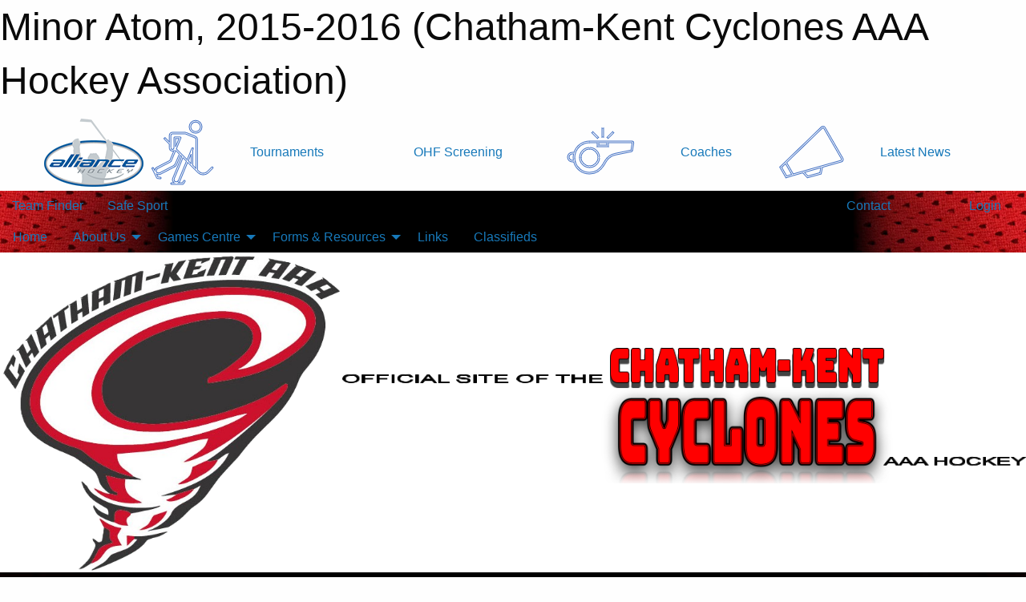

--- FILE ---
content_type: text/html; charset=utf-8
request_url: https://chathamkentcyclones.ca/Teams/1034/
body_size: 12543
content:


<!DOCTYPE html>

<html class="no-js" lang="en">
<head><meta charset="utf-8" /><meta http-equiv="x-ua-compatible" content="ie=edge" /><meta name="viewport" content="width=device-width, initial-scale=1.0" /><link rel="preconnect" href="https://cdnjs.cloudflare.com" /><link rel="dns-prefetch" href="https://cdnjs.cloudflare.com" /><link rel="preconnect" href="https://fonts.gstatic.com" /><link rel="dns-prefetch" href="https://fonts.gstatic.com" /><title>
	2015-2016 > Minor Atom (Chatham-Kent Cyclones AAA Hockey Association)
</title><link rel="stylesheet" href="https://fonts.googleapis.com/css2?family=Oswald&amp;family=Roboto&amp;family=Passion+One:wght@700&amp;display=swap" />

    <!-- Compressed CSS -->
    <link rel="stylesheet" href="https://cdnjs.cloudflare.com/ajax/libs/foundation/6.7.5/css/foundation.min.css" /><link rel="stylesheet" href="https://cdnjs.cloudflare.com/ajax/libs/motion-ui/2.0.3/motion-ui.css" />

    <!--load all styles -->
    
  <meta name="keywords" content="cyclones, chatham-kent, chatham, kent, hockey, ck cyclones, aaa, chatham kent, alliance, cyclones, cyclones hockey, chathamkent, chatham cyclones" /><meta name="description" content="chathamkentcyclones.ca The Official Site of The Chatham-Kent Cyclones AAA Hockey Association" />


<link rel="stylesheet" href="/assets/responsive/css/networks/alliance.min.css?v=2">
<link href='//fonts.googleapis.com/css?family=Yanone+Kaffeesatz:700|Open+Sans:800italic' rel='stylesheet' type='text/css'>

<style type="text/css" media="print">
    #alliance_banner {
        display: none;
    }
</style>

<style type="text/css">
 body { --D-color-rgb-primary: 164,1,1; --D-color-rgb-secondary: 0,0,0; --D-color-rgb-link: 164,1,1; --D-color-rgb-link-hover: 0,0,0; --D-color-rgb-content-link: 164,1,1; --D-color-rgb-content-link-hover: 0,0,0 }  body { --D-fonts-main: 'Roboto', sans-serif }  body { --D-fonts-headings: 'Oswald', sans-serif }  body { --D-fonts-bold: 'Passion One', cursive }  body { --D-wrapper-max-width: 1200px }  .sitecontainer { background-color: rgb(0,0,0); } @media screen and (min-width: 64em) {  .sitecontainer { background-attachment: fixed; background-image: url('/domains/chathamkentcyclones.ca/bg_page.jpg'); background-position: center top; background-repeat: no-repeat; background-size: cover; } }  .sitecontainer main .wrapper { background-color: rgba(255,255,255,1); }  .bottom-drawer .content { background-color: rgba(255,255,255,1); } #wid35 .row-masthead { background-color: rgba(255,255,255,1.0) }
</style>
<link href="/Domains/chathamkentcyclones.ca/favicon.ico" rel="shortcut icon" /><link href="/assets/responsive/css/public.min.css?v=2025.07.27" type="text/css" rel="stylesheet" media="screen" /><link href="/Utils/Styles.aspx?ParentType=Team&amp;ParentID=1034&amp;Mode=Responsive&amp;Version=2024.04.15.20.00.00" type="text/css" rel="stylesheet" media="screen" /><script>var clicky_site_ids = clicky_site_ids || []; clicky_site_ids.push(66500890); var clicky_custom = {};</script>
<script async src="//static.getclicky.com/js"></script>
<script async src="//static.getclicky.com/inc/javascript/video/youtube.js"></script>
</head>
<body>
    
    
  <h1 class="hidden">Minor Atom, 2015-2016 (Chatham-Kent Cyclones AAA Hockey Association)</h1>

    <form method="post" action="/Teams/1034/" id="frmMain">
<div class="aspNetHidden">
<input type="hidden" name="tlrk_ssm_TSSM" id="tlrk_ssm_TSSM" value="" />
<input type="hidden" name="tlrk_sm_TSM" id="tlrk_sm_TSM" value="" />
<input type="hidden" name="__EVENTTARGET" id="__EVENTTARGET" value="" />
<input type="hidden" name="__EVENTARGUMENT" id="__EVENTARGUMENT" value="" />
<input type="hidden" name="__VIEWSTATE" id="__VIEWSTATE" value="lM48WFLvXgkwRqTkgzrL3vEPJEsmr6uMDymQxF2F4FLRkmUXWxnFv2UKe/gvaPs+PxSk7S/BIE5DBOCpOjxt8cI2iB2ghOTBxYiN48hubMgythXItRw0dfoZQK/[base64]/hieSrVrh+ZEVck1BVo8mht1SjiXyIypQWHc01iaKSJRsAfxKo96pUnhLq7yS2BAEvCaIwoxul1besFX8nWinN6yDqDB8wIDW/FoWxjHMnHtLg3BucvvnkWvRImbmWmL/nbMiDsZS9R4rmtxwZvp2L65wcO/w==" />
</div>

<script type="text/javascript">
//<![CDATA[
var theForm = document.forms['frmMain'];
if (!theForm) {
    theForm = document.frmMain;
}
function __doPostBack(eventTarget, eventArgument) {
    if (!theForm.onsubmit || (theForm.onsubmit() != false)) {
        theForm.__EVENTTARGET.value = eventTarget;
        theForm.__EVENTARGUMENT.value = eventArgument;
        theForm.submit();
    }
}
//]]>
</script>


<script src="/WebResource.axd?d=pynGkmcFUV13He1Qd6_TZNGUcF4eI_sY6W7sJJigXQeJfxdmAyf95yqHWi3gU2QHnfpSoqIqiBa8wAgP97ddWA2&amp;t=638901397900000000" type="text/javascript"></script>


<script src="https://ajax.aspnetcdn.com/ajax/4.5.2/1/MicrosoftAjax.js" type="text/javascript"></script>
<script src="https://ajax.aspnetcdn.com/ajax/4.5.2/1/MicrosoftAjaxWebForms.js" type="text/javascript"></script>
<script src="/assets/core/js/web/web.min.js?v=2025.07.27" type="text/javascript"></script>
<script src="https://d2i2wahzwrm1n5.cloudfront.net/ajaxz/2025.2.609/Common/Core.js" type="text/javascript"></script>
<script src="https://d2i2wahzwrm1n5.cloudfront.net/ajaxz/2025.2.609/Ajax/Ajax.js" type="text/javascript"></script>
<div class="aspNetHidden">

	<input type="hidden" name="__VIEWSTATEGENERATOR" id="__VIEWSTATEGENERATOR" value="CA0B0334" />
	<input type="hidden" name="__EVENTVALIDATION" id="__EVENTVALIDATION" value="cLub/+kT7uGoGBoZHHuBXF/iWS3uamgqNU1fBiWQmGg2alOWGYwehUuaZCcziO4QEmGD0z7UVjeij295WV4MTVi3mUtZNta9KlniQNWOiA9u42paXkFjiKzx5Nz09Su9" />
</div>
        <script type="text/javascript">
//<![CDATA[
Sys.WebForms.PageRequestManager._initialize('ctl00$tlrk_sm', 'frmMain', ['tctl00$tlrk_ramSU','tlrk_ramSU'], [], [], 90, 'ctl00');
//]]>
</script>

        <!-- 2025.2.609.462 --><div id="tlrk_ramSU">
	<span id="tlrk_ram" style="display:none;"></span>
</div>
        




<div id="alliance_banner" style="position:relative; z-index: 1000;">
    <div class="grid-container">
        <div class="grid-x align-middle">
            <div class="cell shrink">
                <a href="http://www.alliancehockey.com/" target="_blank" title="Link to ALLIANCE HOCKEY Website" rel="noopener">
                    <img src="//mbswcdn.com/img/networks/alliance/top-bar/logo.png" class="alliance-logo" alt="ALLIANCE Logo" />
                </a>
            </div>
            <div class="cell auto text-center hide-for-large">
                <button class="dropdown button hollow secondary" style="margin: 0;" type="button" data-open="alliance_network_modal">ALLIANCE HOCKEY Digital Network</button>
            </div>
            <div class="cell auto show-for-large">
                <div class="grid-x align-middle align-justify alliance-links">
                    <div class="cell auto alliance-hover alliance-link text-center"><a class="" href="https://alliancehockey.com/Tournament-Listings/?utm_source=Alliance_Network&utm_medium=rss&utm_campaign=News" target="_blank" rel="noopener" title="Tournaments"><div class="grid-x align-middle"><div class="cell shrink icon"><img src="https://alliancehockey.com/public/images/common/galleries/Other Hockey Logos/Digital Network/tournamentsb.png" alt="Icon for Tournaments" /></div><div class="cell auto text-center">Tournaments</div></div></a></div><div class="cell auto alliance-hover alliance-link text-center"><a class="" href="https://ohf.on.ca/risk-management/ohf-vulnerable-sector-checks/?utm_source=Alliance_Network&utm_medium=rss&utm_campaign=OHF-SCREENING" target="_blank" rel="noopener" title="OHF Screening"><div class="grid-x align-middle"><div class="cell auto text-center">OHF Screening</div></div></a></div><div class="cell auto alliance-hover alliance-link text-center"><a class="" href="https://alliancehockey.com/Pages/6287/COACHES/?utm_source=Alliance_Network&utm_medium=rss&utm_campaign=Coaches" target="_blank" rel="noopener" title="Coaches"><div class="grid-x align-middle"><div class="cell shrink icon"><img src="https://alliancehockey.com/public/images/common/galleries/Other Hockey Logos/Digital Network/coachesb.png" alt="Icon for Coaches" /></div><div class="cell auto text-center">Coaches</div></div></a></div><div class="cell auto alliance-hover alliance-link text-center"><a class="" href="https://alliancehockey.com/Articles/?utm_source=Alliance_Network&utm_medium=rss&utm_campaign=News" target="_blank" rel="noopener" title="Latest News"><div class="grid-x align-middle"><div class="cell shrink icon"><img src="https://alliancehockey.com/public/images/common/galleries/Other Hockey Logos/Digital Network/newsb.png" alt="Icon for Latest News" /></div><div class="cell auto text-center">Latest News</div></div></a></div>
                </div>
            </div>
            <div class="cell shrink">
                <div class="grid-x small-up-4 large-up-2 text-center social-icons">
                    <div class="cell shrink"><a href="https://www.facebook.com/114981545258512" target="_blank" rel="noopener"><i class="fab fa-facebook-square" title="ALLIANCE Facebook Page"></i></a></div>
                    <div class="cell shrink"><a href="https://twitter.com/ALLIANCE_Hockey" target="_blank" rel="noopener"><i class="fab fa-square-x-twitter" title="ALLIANCE Twitter Account"></i></a></div>
                    <div class="cell shrink"><a href="https://www.youtube.com/@alliancehockey9365" target="_blank" rel="noopener"><i class="fab fa-youtube-square" title="ALLIANCE YouTube Channel"></i></a></div>
                    <div class="cell shrink"><a href="https://instagram.com/alliance_hockey" target="_blank" rel="noopener"><i class="fab fa-instagram-square" title="ALLIANCE Instagram Page"></i></a></div>
                </div>
            </div>
        </div>
    </div>
    <div class="large reveal" id="alliance_network_modal" data-reveal data-v-offset="0">
        <h3 class="h3">
            <img src="//mbswcdn.com/img/networks/alliance/top-bar/logo.png" class="alliance-logo" alt="ALLIANCE Logo" />
            ALLIANCE HOCKEY Digital Network
        </h3>
        <div class="stacked-for-small button-group hollow secondary expanded"><a class=" button modal-link" href="https://alliancehockey.com/Tournament-Listings/?utm_source=Alliance_Network&utm_medium=rss&utm_campaign=News" target="_blank" rel="noopener" title="Tournaments"><img src="https://alliancehockey.com/public/images/common/galleries/Other Hockey Logos/Digital Network/tournamentsb.png" alt="Icon for Tournaments" />Tournaments</a><a class=" no-img button modal-link" href="https://ohf.on.ca/risk-management/ohf-vulnerable-sector-checks/?utm_source=Alliance_Network&utm_medium=rss&utm_campaign=OHF-SCREENING" target="_blank" rel="noopener" title="OHF Screening">OHF Screening</a><a class=" button modal-link" href="https://alliancehockey.com/Pages/6287/COACHES/?utm_source=Alliance_Network&utm_medium=rss&utm_campaign=Coaches" target="_blank" rel="noopener" title="Coaches"><img src="https://alliancehockey.com/public/images/common/galleries/Other Hockey Logos/Digital Network/coachesb.png" alt="Icon for Coaches" />Coaches</a><a class=" button modal-link" href="https://alliancehockey.com/Articles/?utm_source=Alliance_Network&utm_medium=rss&utm_campaign=News" target="_blank" rel="noopener" title="Latest News"><img src="https://alliancehockey.com/public/images/common/galleries/Other Hockey Logos/Digital Network/newsb.png" alt="Icon for Latest News" />Latest News</a></div>
        <button class="close-button" data-close aria-label="Close modal" type="button">
            <span aria-hidden="true">&times;</span>
        </button>
    </div>
</div>





        
  <div class="sitecontainer"><div id="row32" class="row-outer  not-editable"><div class="row-inner"><div id="wid33"><div class="outer-top-bar"><div class="wrapper row-top-bar"><div class="grid-x grid-padding-x align-middle"><div class="cell shrink show-for-small-only"><div class="cell small-6" data-responsive-toggle="top_bar_links" data-hide-for="medium"><button title="Toggle Top Bar Links" class="menu-icon" type="button" data-toggle></button></div></div><div class="cell shrink"><a href="/Seasons/Current/">Team Finder</a></div><div class="cell shrink"><a href="/SafeSport/">Safe Sport</a></div><div class="cell shrink"><div class="grid-x grid-margin-x"><div class="cell auto"><a href="https://www.facebook.com/chathamkentcyclones.ca/" target="_blank" rel="noopener"><i class="fab fa-facebook" title="Facebook"></i></a></div></div></div><div class="cell auto show-for-medium"><ul class="menu align-right"><li><a href="/Contact/"><i class="fas fa-address-book" title="Contacts"></i>&nbsp;Contact</a></li><li><a href="/Search/"><i class="fas fa-search" title="Search"></i><span class="hide-for-medium">&nbsp;Search</span></a></li></ul></div><div class="cell auto medium-shrink text-right"><ul class="dropdown menu align-right" data-dropdown-menu><li><a href="/Account/Login/?ReturnUrl=%2fTeams%2f1034%2f" rel="nofollow"><i class="fas fa-sign-in-alt"></i>&nbsp;Login</a></li></ul></div></div><div id="top_bar_links" class="hide-for-medium" style="display:none;"><ul class="vertical menu"><li><a href="/Contact/"><i class="fas fa-address-book" title="Contacts"></i>&nbsp;Contact</a></li><li><a href="/Search/"><i class="fas fa-search" title="Search"></i><span class="hide-for-medium">&nbsp;Search</span></a></li></ul></div></div></div>
</div></div></div><header id="header" class="hide-for-print"><div id="row38" class="row-outer  not-editable"><div class="row-inner wrapper"><div id="wid39">
</div></div></div><div id="row1" class="row-outer"><div class="row-inner wrapper"><div id="wid2"></div></div></div><div id="row34" class="row-outer  not-editable"><div class="row-inner wrapper"><div id="wid36">
        <div class="cMain_ctl19-row-menu row-menu org-menu">
            
            <div class="grid-x align-middle">
                
                <nav class="cell auto">
                    <div class="title-bar" data-responsive-toggle="cMain_ctl19_menu" data-hide-for="large">
                        <div class="title-bar-left">
                            
                            <ul class="horizontal menu">
                                
                                <li><a href="/">Home</a></li>
                                
                                <li><a href="/Seasons/Current/">Team Finder</a></li>
                                
                            </ul>
                            
                        </div>
                        <div class="title-bar-right">
                            <div class="title-bar-title" data-toggle="cMain_ctl19_menu">Organization Menu&nbsp;<i class="fas fa-bars"></i></div>
                        </div>
                    </div>
                    <ul id="cMain_ctl19_menu" style="display: none;" class="vertical large-horizontal menu " data-responsive-menu="drilldown large-dropdown" data-back-button='<li class="js-drilldown-back"><a class="sh-menu-back"></a></li>'>
                        <li class="hover-nonfunction"><a href="/">Home</a></li><li class="hover-nonfunction"><a>About Us</a><ul class="menu vertical nested"><li class="hover-nonfunction"><a href="/Pages/1037/Mission_Statement/">Mission Statement</a></li><li class="hover-nonfunction"><a href="/Staff/1038/">Executive &amp; Staff</a></li><li class="hover-nonfunction"><a href="/Coaches/1039/">Current Coaches</a></li><li class="hover-nonfunction"><a href="/Contact/1040/">Contact Us</a></li><li class="hover-nonfunction"><a href="/Alumni/">Alumni</a></li><li class="hover-nonfunction"><a>Previous Seasons</a><ul class="menu vertical nested"><li class="hover-nonfunction"><a href="/Seasons/1000/">2011-12 Season</a></li><li class="hover-nonfunction"><a href="/Seasons/1008/">2012-13 Season</a></li><li class="hover-nonfunction"><a href="/Seasons/1017/">2013-14 Season</a></li><li class="hover-nonfunction"><a href="/Seasons/1025/">2014-15 Season</a></li><li class="hover-nonfunction"><a href="/Seasons/1033/">2015-16 Season</a></li><li class="hover-nonfunction"><a href="/Seasons/1041/">2016-17 Season</a></li><li class="hover-nonfunction"><a href="/Seasons/1049/">2017-18 Season</a></li><li class="hover-nonfunction"><a href="/Seasons/1057/">2018-19 Season</a></li><li class="hover-nonfunction"><a href="/Seasons/1066/">2019-20 Seaosn</a></li><li class="hover-nonfunction"><a href="/Seasons/1074/">2020-21 Season</a></li><li class="hover-nonfunction"><a href="/Seasons/1089/">2021-22 Season</a></li><li class="hover-nonfunction"><a href="/Seasons/1097/">2022-23 Season</a></li><li class="hover-nonfunction"><a href="/Seasons/1105/">2023-24 Season</a></li><li class="hover-nonfunction"><a href="/Seasons/1113/">2024-25 Season</a></li></ul></li></ul></li><li class="hover-nonfunction"><a>Games Centre</a><ul class="menu vertical nested"><li class="hover-nonfunction"><a href="/Schedule/">Schedule &amp; Results</a></li><li class="hover-nonfunction"><a href="/Calendar/">Organization Calendar</a></li></ul></li><li class="hover-nonfunction"><a>Forms &amp; Resources</a><ul class="menu vertical nested"><li class="hover-nonfunction"><a href="/Pages/3624/Policy_Documents/">Policy Documents</a></li><li class="hover-nonfunction"><a href="/Pages/1096/Forms/">Forms</a></li><li class="hover-nonfunction"><a href="/Pages/1836/Conflict_Resolution_Mediation_Process/">Conflict Resolution / Mediation Process</a></li><li class="hover-nonfunction"><a href="/Pages/4539/Appeal_Board_Guidelines/">Appeal Board Guidelines</a></li><li class="hover-nonfunction"><a href="/Pages/1094/Cyclones_By-Laws/">Cyclones By-Laws</a></li><li class="hover-nonfunction"><a href="/Pages/4540/Role_of_The_Board_of_Directors/">Role of The Board of Directors</a></li><li class="hover-nonfunction"><a href="/Pages/1095/Team_Operations_Manual/">Team Operations Manual</a></li></ul></li><li class="hover-nonfunction"><a href="/Links/">Links</a></li><li class="hover-nonfunction"><a href="/Classifieds/">Classifieds</a></li>
                    </ul>
                </nav>
            </div>
            
        </div>
        </div><div id="wid35"><div class="cMain_ctl22-row-masthead row-masthead"><div class="grid-x align-middle text-center"><div class="cell small-4"><a href="/"><img class="contained-image" src="/public/images/common/CKC_AAA_large_no_background.png" alt="Main Logo" /></a></div><div class="cell small-8"><img class="contained-image" src="/domains/chathamkentcyclones.ca/CKCyclones_website_header(1).png" alt="Banner Image" /></div></div></div>
</div><div id="wid37">
<div class="cMain_ctl25-row-menu row-menu">
    <div class="grid-x align-middle">
        
        <nav class="cell auto">
            <div class="title-bar" data-responsive-toggle="cMain_ctl25_menu" data-hide-for="large">
                <div class="title-bar-left flex-child-shrink">
                    <div class="grid-x align-middle">
                        
                    </div>
                </div>
                <div class="title-bar-right flex-child-grow">
                    <div class="grid-x align-middle">
                        <div class="cell auto"></div>
                        
                        <div class="cell shrink">
                            <div class="title-bar-title" data-toggle="cMain_ctl25_menu">Minor Atom Menu&nbsp;<i class="fas fa-bars"></i></div>
                        </div>
                    </div>
                </div>
            </div>
            <ul id="cMain_ctl25_menu" style="display: none;" class="vertical large-horizontal menu " data-responsive-menu="drilldown large-dropdown" data-back-button='<li class="js-drilldown-back"><a class="sh-menu-back"></a></li>'>
                <li><a href="/Teams/1034/">Team Home Page</a></li><li><a href="/Teams/1034/TryoutList/">Tryout Player List</a></li><li><a href="/Teams/1034/Articles/">Team News</a></li><li><a href="/Teams/1034/Players/">Player Roster</a></li><li><a href="/Teams/1034/Schedule/">Schedule & Results</a></li><li><a href="/Teams/1034/Calendar/">Team Calendar</a></li><li><a href="http://www.theonedb.com/Teams/21588?src=mbsw" target="blank"><i class="fa fa-external-link-alt"></i>League Standings</a></li>
            </ul>
        </nav>
        
    </div>
    
</div>
</div></div></div><div id="row40" class="row-outer  not-editable"><div class="row-inner wrapper"><div id="wid41">
<div class="cMain_ctl30-row-breadcrumb row-breadcrumb">
    <div class="grid-x"><div class="cell auto"><nav aria-label="You are here:" role="navigation"><ul class="breadcrumbs"><li><a href="/" title="Main Home Page">Home</a></li><li><a href="/Seasons/" title="List of seasons">Seasons</a></li><li><a href="/Seasons/1033/" title="Season details for 2015-2016">2015-2016</a></li><li>Minor Atom</li></ul></nav></div><div class="cell shrink"><ul class="breadcrumbs"><li><a href="/Sitemap/" title="Go to the sitemap page for this website"><i class="fas fa-sitemap"></i><span class="show-for-large">&nbsp;Sitemap</span></a></li></ul></div></div>
</div>
</div></div></div></header><main id="main"><div class="wrapper"><div id="row47" class="row-outer"><div class="row-inner"><div id="wid48"></div></div></div><div id="row42" class="row-outer  not-editable"><div class="row-inner"><div id="wid43">
<div class="cMain_ctl42-outer widget">
    <div class="callout small warning text-center">This Team is part of the 2015-2016 season, which is not set as the current season.</div>
</div>
</div></div></div><div id="row51" class="row-outer"><div class="row-inner"><div id="wid52"></div></div></div><div id="row3" class="row-outer"><div class="row-inner"><div class="grid-x grid-padding-x"><div id="row3col4" class="cell small-12 medium-7 large-8 "><div id="wid6"></div><div id="wid7"></div><div id="wid8"></div><div id="wid9">
<div class="cMain_ctl63-outer widget">
    <div class="carousel-row-wrapper"><div class="cMain_ctl63-carousel-row carousel-row news latest"><div class="carousel-item"><div class="grid-x align-middle header"><div class="cell shrink hide-for-small-only slantedtitle"><span>Latest<br />News</span></div><div class="cell auto"><div class="title font-heading"><a href="/Teams/1034/Articles/3315/KNOCK_KNOCK_KNOCKING_ON_THE_DOOR/" title="read more of this item" rel="nofollow">KNOCK, KNOCK, KNOCKING ON THE DOOR</a></div><div class="author"><div> <span class="show-for-medium">Submitted</span> By lstonehouse on Nov 13, 2015 (2430 views)</div></div></div></div><div class="content" style="background-image: url('/public/images/common/cyclones_very_small.jpg');"><div class="outer"><div class="inner grid-y" style="background-image: url('/public/images/common/cyclones_very_small.jpg');"><div class="cell auto"></div><div class="cell shrink overlay"><div class="synopsis">The weekend of November 6th had our Cyclones participating in the Shanahan tournament in Toronto. Leaving 0-4 was not indicative of the effort and compete our Cyclones displayed every game...the record could just have easily read 3-1. The team continues game in and game out to show improvement, knocking and knocking on the proverbial win door and sooner or later they're going to stop knocking and just plain old crash on through it.

</div></div><div class="cell shrink overlay read-more text-right"><a href="/Teams/1034/Articles/3315/KNOCK_KNOCK_KNOCKING_ON_THE_DOOR/" title="read more of this item" rel="nofollow">Read More</a></div></div></div></div></div><div class="carousel-item"><div class="grid-x align-middle header"><div class="cell shrink hide-for-small-only slantedtitle"><span>Latest<br />News</span></div><div class="cell auto"><div class="title font-heading"><a href="/Teams/1034/Articles/3304/CYCLONES_BATTLE_TO_3-3_TIE_IN_LAMBTON/" title="read more of this item" rel="nofollow">CYCLONES BATTLE TO 3-3 TIE IN LAMBTON</a></div><div class="author"><div> <span class="show-for-medium">Submitted</span> By lstonehouse on Nov 03, 2015 (1275 views)</div></div></div></div><div class="content" style="background-image: url('/public/images/common/cyclones_very_small.jpg');"><div class="outer"><div class="inner grid-y" style="background-image: url('/public/images/common/cyclones_very_small.jpg');"><div class="cell auto"></div><div class="cell shrink overlay"><div class="synopsis">Our Cyclones took on a familiar foe on Halloween as they travelled to Lambton to take on the Sting. Facing 3 different 1 goal deficits a late tally rewarded our Cyclones' complete effort with a road point.
</div></div><div class="cell shrink overlay read-more text-right"><a href="/Teams/1034/Articles/3304/CYCLONES_BATTLE_TO_3-3_TIE_IN_LAMBTON/" title="read more of this item" rel="nofollow">Read More</a></div></div></div></div></div><div class="carousel-item"><div class="grid-x align-middle header"><div class="cell shrink hide-for-small-only slantedtitle"><span>Latest<br />News</span></div><div class="cell auto"><div class="title font-heading"><a href="/Teams/1034/Articles/3263/CYCLONES_COME_UP_EMPTY_IN_SWING_THROUGH_WATERLOO_AND_CAMBRIDGE/" title="read more of this item" rel="nofollow">CYCLONES COME UP EMPTY IN SWING THROUGH WATERLOO AND CAMBRIDGE</a></div><div class="author"><div> <span class="show-for-medium">Submitted</span> By lstonehouse on Oct 26, 2015 (1441 views)</div></div></div></div><div class="content" style="background-image: url('/public/images/common/cyclones_very_small.jpg');"><div class="outer"><div class="inner grid-y" style="background-image: url('/public/images/common/cyclones_very_small.jpg');"><div class="cell auto"></div><div class="cell shrink overlay"><div class="synopsis">The '06 Cyclones spent the weekend on the road in Waterloo and Cambridge coming up just short Saturday in Waterloo and dropping a tough game in Cambridge on Sunday. 

SATURDAY VS WATERLOO WOLVES
After a lengthy delay to start the game, Jeffery MacKinnon got the Cyclones offense going early giving the Cyclones a 2-1 lead they would hold until a 3rd period Wolves rally left them just short of a victory.
</div></div><div class="cell shrink overlay read-more text-right"><a href="/Teams/1034/Articles/3263/CYCLONES_COME_UP_EMPTY_IN_SWING_THROUGH_WATERLOO_AND_CAMBRIDGE/" title="read more of this item" rel="nofollow">Read More</a></div></div></div></div></div><div class="carousel-item"><div class="grid-x align-middle header"><div class="cell shrink hide-for-small-only slantedtitle"><span>Latest<br />News</span></div><div class="cell auto"><div class="title font-heading"><a href="/Teams/1034/Articles/3254/CYCLONES_WIN_A_PAIR_AT_DETROIT_WARRIOR_TOURNAMENT/" title="read more of this item" rel="nofollow">CYCLONES WIN A PAIR AT DETROIT WARRIOR TOURNAMENT</a></div><div class="author"><div> <span class="show-for-medium">Submitted</span> By lstonehouse on Oct 20, 2015 (1326 views)</div></div></div></div><div class="content" style="background-image: url('/public/images/common/cyclones_very_small.jpg');"><div class="outer"><div class="inner grid-y" style="background-image: url('/public/images/common/cyclones_very_small.jpg');"><div class="cell auto"></div><div class="cell shrink overlay"><div class="synopsis">Our Minor Atom Cyclones travelled to Detroit this past weekend to participate in their first tournament action of the season. Coming off an extended break in game action our Cyclones bookended a pair of wins to skate home from the Motor City with a 2-2 record.

GAME #1 -- OFFENSE BREAKS OUT FOR 6-1 VICTORY OVER SOUTHERN TIER ADMIRALS
Coming off of a 13 day game action break our Cyclones were slow to find their legs as the teams skated to a 0-0 tie after 1.  
</div></div><div class="cell shrink overlay read-more text-right"><a href="/Teams/1034/Articles/3254/CYCLONES_WIN_A_PAIR_AT_DETROIT_WARRIOR_TOURNAMENT/" title="read more of this item" rel="nofollow">Read More</a></div></div></div></div></div><div class="carousel-item"><div class="grid-x align-middle header"><div class="cell shrink hide-for-small-only slantedtitle"><span>Latest<br />News</span></div><div class="cell auto"><div class="title font-heading"><a href="/Teams/1034/Articles/3242/LESSONS_LEARNED_IN_BUSY_WEEK_FOR_MINOR_ATOMS/" title="read more of this item" rel="nofollow">LESSONS LEARNED IN BUSY WEEK FOR MINOR ATOMS</a></div><div class="author"><div> <span class="show-for-medium">Submitted</span> By lstonehouse on Oct 05, 2015 (1789 views)</div></div></div></div><div class="content" style="background-image: url('/public/images/common/cyclones_very_small.jpg');"><div class="outer"><div class="inner grid-y" style="background-image: url('/public/images/common/cyclones_very_small.jpg');"><div class="cell auto"></div><div class="cell shrink overlay"><div class="synopsis">Our Minor Atoms took their act to the road for the first time this season before wrapping up a busy week at home this past Saturday. Our Cyclones failed to add to their 'W' column but there were plenty of lessons to be learned that should pay dividends as the season moves along.

TUESDAY, SEP 29TH IN ELGIN -- LESSON LEARNED: 'MUST PACK WORK ETHIC'
On the road for the first time this season, our Cyclones learned quickly you not only need to pack all your gear but you need to bring along the work ethic or it is going to be a long game. The division leading and undefeated Chiefs provided that ...</div></div><div class="cell shrink overlay read-more text-right"><a href="/Teams/1034/Articles/3242/LESSONS_LEARNED_IN_BUSY_WEEK_FOR_MINOR_ATOMS/" title="read more of this item" rel="nofollow">Read More</a></div></div></div></div></div></div></div><div class="text-center" style="padding-top: .5em;"><a class="button expanded themed inverse outline font-heading" href="/Teams/1034/Articles/">News Archive</a></div>
</div>
</div><div id="wid10"></div><div id="wid11"></div><div id="wid12"></div></div><div id="row3col5" class="cell small-12 medium-5 large-4 "><div id="wid13"></div><div id="wid14">
<div class="cMain_ctl80-outer widget">
<div class="heading-4-wrapper"><div class="heading-4"><span class="pre"></span><span class="text">Standings</span><span class="suf"></span></div></div><a style="margin: 1rem 0 2rem 0;" class="button expanded themed standings" href="http://www.theonedb.com/Teams/21588?src=mbsw" target="_blank">View Full Standings</a>
</div>


<script type="text/javascript">
    function show_mini_standings(ID,name) {
        var appStandingsWrappers = document.getElementsByClassName(".app-standings");
        for (var i = 0; i < appStandingsWrappers.length; i++) { appStandingsWrappers[i].style.display = "none";  }
        document.getElementById("app-standings-" + ID).style.display = "block";
        document.getElementById("app-standings-chooser-button").textContent = name;
    }
</script></div><div id="wid15">
<div class="cMain_ctl83-outer widget">
<div class="heading-4-wrapper"><div class="heading-4"><span class="pre"></span><span class="text">Team Record</span><span class="suf"></span></div></div><div class="record-container content-block text-center"><div class="record" data-sh-created="9:09 PM"><a href="/Teams/1034/RecordDetails/" title="View Record Details">10 - 38 - 6</a></div><div class="season">2015-2016</div></div>
</div>
</div><div id="wid16">
<div class="cMain_ctl86-outer widget">
    <div class="heading-4-wrapper"><div class="heading-4"><span class="pre"></span><span class="text">Other News</span><span class="suf"></span></div></div><div class="carousel-row-wrapper"><div class="cMain_ctl86-carousel-row carousel-row news narrow"><div class="carousel-item"><div class="content" style="background-image: url('/public/images/common/cyclones_very_small.jpg');"><div class="outer"><div class="inner grid-y" style="background-image: url('/public/images/common/cyclones_very_small.jpg');"><div class="cell auto"><div class="submitted-date">Sep 28, 2015</div></div><div class="cell shrink overlay"><div class="synopsis"><div class="title font-heading"><a href="/Teams/1034/Articles/3232/MINOR_ATOMS_DROP_A_PAIR_OF_4-2_DECISIONS/" title="read more of this item" rel="nofollow">MINOR ATOMS DROP A PAIR OF 4-2 DECISIONS</a></div></div></div></div></div></div></div><div class="carousel-item"><div class="content" style="background-image: url('/public/images/common/cyclones_very_small.jpg');"><div class="outer"><div class="inner grid-y" style="background-image: url('/public/images/common/cyclones_very_small.jpg');"><div class="cell auto"><div class="submitted-date">Sep 21, 2015</div></div><div class="cell shrink overlay"><div class="synopsis"><div class="title font-heading"><a href="/Teams/1034/Articles/3195/OPENING_WEEKEND_BRINGS_FIRST_WIN/" title="read more of this item" rel="nofollow">OPENING WEEKEND BRINGS FIRST WIN</a></div></div></div></div></div></div></div><div class="carousel-item"><div class="content" style="background-image: url('/public/images/common/cyclones_very_small.jpg');"><div class="outer"><div class="inner grid-y" style="background-image: url('/public/images/common/cyclones_very_small.jpg');"><div class="cell auto"><div class="submitted-date">Apr 26, 2015</div></div><div class="cell shrink overlay"><div class="synopsis"><div class="title font-heading"><a href="/Teams/1034/Articles/2975/Final_Roster/" title="read more of this item" rel="nofollow">Final Roster</a></div></div></div></div></div></div></div><div class="carousel-item"><div class="content" style="background-image: url('/public/images/common/cyclones_very_small.jpg');"><div class="outer"><div class="inner grid-y" style="background-image: url('/public/images/common/cyclones_very_small.jpg');"><div class="cell auto"><div class="submitted-date">Apr 25, 2015</div></div><div class="cell shrink overlay"><div class="synopsis"><div class="title font-heading"><a href="/Teams/1034/Articles/2970/Updated_Roster_for_April_26_2015/" title="read more of this item" rel="nofollow">Updated Roster for April 26, 2015</a></div></div></div></div></div></div></div><div class="carousel-item"><div class="content" style="background-image: url('/public/images/common/cyclones_very_small.jpg');"><div class="outer"><div class="inner grid-y" style="background-image: url('/public/images/common/cyclones_very_small.jpg');"><div class="cell auto"><div class="submitted-date">Apr 24, 2015</div></div><div class="cell shrink overlay"><div class="synopsis"><div class="title font-heading"><a href="/Teams/1034/Articles/2965/Updated_Roster_for_April_24th/" title="read more of this item" rel="nofollow">Updated Roster for April 24th</a></div></div></div></div></div></div></div></div></div>
</div>
</div><div id="wid17">
<div class="cMain_ctl89-outer widget">
    <div class="callout large text-center">No upcoming games scheduled.</div>
</div>
</div><div id="wid18"></div></div></div></div></div><div id="row19" class="row-outer"><div class="row-inner"><div id="wid20"></div><div id="wid21"></div></div></div><div id="row22" class="row-outer"><div class="row-inner"></div></div><div id="row23" class="row-outer"><div class="row-inner"><div class="grid-x grid-padding-x"><div id="row23col24" class="cell small-12 medium-7 large-8 "><div id="wid26">
<div class="cMain_ctl111-outer widget">
    <div class="heading-1-wrapper"><div class="heading-1"><div class="grid-x align-middle"><div class="cell auto"><span class="pre"></span><span class="text">Up Next</span><span class="suf"></span></div><div class="cell shrink"><a href="/Teams/1034/Calendar/">Full Calendar</a></div></div></div></div><div class="month home" data-sh-created="9:09 PM"><div class="week"><a id="Jan-20-2026" onclick="show_day_cMain_ctl111('Jan-20-2026')" class="day today">Today<div class="caldots"><div class="caldot">0 events</div></div></a><a id="Jan-21-2026" onclick="show_day_cMain_ctl111('Jan-21-2026')" class="day">Wed<div class="caldots"><div class="caldot">0 events</div></div></a><a id="Jan-22-2026" onclick="show_day_cMain_ctl111('Jan-22-2026')" class="day">Thu<div class="caldots"><div class="caldot">0 events</div></div></a><a id="Jan-23-2026" onclick="show_day_cMain_ctl111('Jan-23-2026')" class="day show-for-large">Fri<div class="caldots"><div class="caldot">0 events</div></div></a><a id="Jan-24-2026" onclick="show_day_cMain_ctl111('Jan-24-2026')" class="day show-for-large">Sat<div class="caldots"><div class="caldot">0 events</div></div></a></div></div><div class="cal-items home"><div class="day-details today" id="day-Jan-20-2026"><div class="empty">No events for Tue, Jan 20, 2026</div></div><div class="day-details " id="day-Jan-21-2026"><div class="empty">No events for Wed, Jan 21, 2026</div></div><div class="day-details " id="day-Jan-22-2026"><div class="empty">No events for Thu, Jan 22, 2026</div></div><div class="day-details " id="day-Jan-23-2026"><div class="empty">No events for Fri, Jan 23, 2026</div></div><div class="day-details " id="day-Jan-24-2026"><div class="empty">No events for Sat, Jan 24, 2026</div></div></div>
</div>

<script type="text/javascript">

    function show_day_cMain_ctl111(date) { var cell = $(".cMain_ctl111-outer #" + date); if (cell.length) { $(".cMain_ctl111-outer .day").removeClass("selected"); $(".cMain_ctl111-outer .day-details").removeClass("selected"); cell.addClass("selected"); $(".cMain_ctl111-outer .day-details").hide(); $(".cMain_ctl111-outer #day-" + date).addClass("selected").show(); } }

</script>


</div></div><div id="row23col25" class="cell small-12 medium-5 large-4 "><div id="wid27">
<div class="cMain_ctl116-outer widget">
<div class="heading-5-wrapper"><div class="heading-5"><span class="pre"></span><span class="text">Follow Us:</span><span class="suf"></span></div></div><div class="social-links"><ul class="tabs" data-tabs id="social-tabs"><li class="tabs-title is-active"><a href="#cMain_ctl116pnl_facebook" aria-selected="true"><i class="fab fa-4x fa-facebook"></i></a></li></ul><div class="tabs-content" data-tabs-content="social-tabs"><div class="tabs-panel is-active" id="cMain_ctl116pnl_facebook"><div style="height: 400px;"><div id="fb-root"></div><script async defer crossorigin="anonymous" src="https://connect.facebook.net/en_US/sdk.js#xfbml=1&version=v10.0" nonce="kaEulp51"></script><div class="fb-page" data-href="https://www.facebook.com/chathamkentcyclones.ca" data-tabs="timeline" data-width="500" data-height="400" data-small-header="true" data-adapt-container-width="true" data-hide-cover="false" data-show-facepile="false"><blockquote cite="https://www.facebook.com/chathamkentcyclones.ca" class="fb-xfbml-parse-ignore"><a href="https://www.facebook.com/chathamkentcyclones.ca">Chatham-Kent Cyclones AAA Hockey Association</a></blockquote></div></div></div></div></div>
</div>
</div><div id="wid28"></div></div></div></div></div><div id="row29" class="row-outer"><div class="row-inner"><div id="wid30">
<div class="cMain_ctl126-outer widget">
<div class="heading-2-wrapper"><div class="heading-2"><span class="pre"></span><span class="text">Our Sponsors</span><span class="suf"></span></div></div><div class="carousel-row-wrapper"><div class="cMain_ctl126-carousel-row carousel-row logo-links sponsors"><div class="carousel-item linked-logo hover-function text-center"><div class="relativebox"><div class="content hover-function-links" style="background-image: url('/public/images/teams/1034/sponsors/KEEL_and_WHEEL.jpg');"><div class="outer"><div class="inner grid-y"><div class="cell auto"><img src="/public/images/teams/1034/sponsors/KEEL_and_WHEEL.jpg" alt="Keel 'n' Wheels" /></div></div></div></div></div></div><div class="carousel-item linked-logo hover-function text-center"><div class="relativebox"><div class="content hover-function-links no-image"><div class="outer"><div class="inner grid-y"><div class="cell overlay"><div class="name">Munsee-Delaware Nation</div></div></div></div></div></div></div><div class="carousel-item linked-logo hover-function text-center"><div class="relativebox"><div class="content hover-function-links" style="background-image: url('/public/images/teams/1034/sponsors/Besomar.JPG');"><div class="outer"><div class="inner grid-y"><div class="cell auto"><img src="/public/images/teams/1034/sponsors/Besomar.JPG" alt="Besomar Manufacturing" /></div></div></div></div></div></div><div class="carousel-item linked-logo hover-function text-center"><div class="relativebox"><div class="content hover-function-links" style="background-image: url('/public/images/teams/1034/sponsors/Fastenal-Logo_Canada_blk_high-res_(1).jpg');"><div class="outer"><div class="inner grid-y"><div class="cell auto"><img src="/public/images/teams/1034/sponsors/Fastenal-Logo_Canada_blk_high-res_(1).jpg" alt="Fastenal Canada" /></div></div></div></div></div></div><a href="http://www.lastingmemoriesflowers.com?utm_source=sponsor&utm_medium=web&utm_campaign=sponsors-row" target="_blank" rel="noopener" class="carousel-item linked-logo hover-function text-center"><span class="show-for-sr">Lasting Memories</span><div class="relativebox"><div class="content hover-function-links" style="background-image: url('/public/images/teams/1034/sponsors/lasting_memories_flowers_new_2014.jpg');"><div class="outer"><div class="inner grid-y"><div class="cell auto"><img src="/public/images/teams/1034/sponsors/lasting_memories_flowers_new_2014.jpg" alt="Lasting Memories" /></div></div></div></div></div></a><div class="carousel-item linked-logo hover-function text-center"><div class="relativebox"><div class="content hover-function-links" style="background-image: url('/public/images/teams/1034/sponsors/Aecon_-_Red_Trans_Black_Tagline_2010_copy.jpg');"><div class="outer"><div class="inner grid-y"><div class="cell auto"><img src="/public/images/teams/1034/sponsors/Aecon_-_Red_Trans_Black_Tagline_2010_copy.jpg" alt="Aecon" /></div></div></div></div></div></div><a href="http://www.utleyfinancialgroup.com?utm_source=sponsor&utm_medium=web&utm_campaign=sponsors-row" target="_blank" rel="noopener" class="carousel-item linked-logo hover-function text-center"><span class="show-for-sr">Utley Financial Group</span><div class="relativebox"><div class="content hover-function-links" style="background-image: url('/public/images/teams/1034/sponsors/Utley_SiteLogo_2.jpg');"><div class="outer"><div class="inner grid-y"><div class="cell auto"><img src="/public/images/teams/1034/sponsors/Utley_SiteLogo_2.jpg" alt="Utley Financial Group" /></div></div></div></div></div></a><div class="carousel-item linked-logo hover-function text-center"><div class="relativebox"><div class="content hover-function-links no-image"><div class="outer"><div class="inner grid-y"><div class="cell overlay"><div class="name">Sanitary Sewer Cleaning</div></div></div></div></div></div></div><div class="carousel-item linked-logo hover-function text-center"><div class="relativebox"><div class="content hover-function-links" style="background-image: url('/public/images/teams/1034/sponsors/Hardy_Logo_(Sawyer).jpg');"><div class="outer"><div class="inner grid-y"><div class="cell auto"><img src="/public/images/teams/1034/sponsors/Hardy_Logo_(Sawyer).jpg" alt="Hardy Services Inc." /></div></div></div></div></div></div><div class="carousel-item linked-logo hover-function text-center"><div class="relativebox"><div class="content hover-function-links" style="background-image: url('/public/images/teams/1034/sponsors/Storeys_Autoplace.jpg');"><div class="outer"><div class="inner grid-y"><div class="cell auto"><img src="/public/images/teams/1034/sponsors/Storeys_Autoplace.jpg" alt="Storey's Auto Place" /></div></div></div></div></div></div></div></div>
</div>
</div><div id="wid31"></div></div></div><div id="row49" class="row-outer"><div class="row-inner"><div id="wid50"></div></div></div></div></main><footer id="footer" class="hide-for-print"><div id="row44" class="row-outer  not-editable"><div class="row-inner wrapper"><div id="wid45">
    <div class="cMain_ctl141-row-footer row-footer">
        <div class="grid-x"><div class="cell medium-6"><div class="sportsheadz"><div class="grid-x"><div class="cell small-6 text-center sh-logo"><a href="/Teams/1034/App/" rel="noopener" title="More information about the Sportsheadz App"><img src="https://mbswcdn.com/img/sportsheadz/go-mobile.png" alt="Sportsheadz Go Mobile!" /></a></div><div class="cell small-6"><h3>Get Mobile!</h3><p>Download our mobile app to stay up to date on all the latest scores, stats, and schedules</p><div class="app-store-links"><div class="cell"><a href="/Teams/1034/App/" rel="noopener" title="More information about the Sportsheadz App"><img src="https://mbswcdn.com/img/sportsheadz/appstorebadge-300x102.png" alt="Apple App Store" /></a></div><div class="cell"><a href="/Teams/1034/App/" rel="noopener" title="More information about the Sportsheadz App"><img src="https://mbswcdn.com/img/sportsheadz/google-play-badge-1-300x92.png" alt="Google Play Store" /></a></div></div></div></div></div></div><div class="cell medium-6"><div class="contact"><h3>Contact Us</h3>Visit our <a href="/Contact">Contact</a> page for more contact details.</div></div></div><div class="grid-x grid-padding-x grid-padding-y align-middle text-center"><div class="cell small-12"><div class="org"><span></span></div><div class="site"><span>15-16 Minor Atom</span></div></div></div>
    </div>
</div><div id="wid46">

<div class="cMain_ctl144-outer">
    <div class="row-footer-terms">
        <div class="grid-x grid-padding-x grid-padding-y">
            <div class="cell">
                <ul class="menu align-center">
                    <li><a href="https://mail.mbsportsweb.ca/" rel="nofollow">Webmail</a></li>
                    <li id="cMain_ctl144_li_safesport"><a href="/SafeSport/">Safe Sport</a></li>
                    <li><a href="/Privacy-Policy/">Privacy Policy</a></li>
                    <li><a href="/Terms-Of-Use/">Terms of Use</a></li>
                    <li><a href="/Help/">Website Help</a></li>
                    <li><a href="/Sitemap/">Sitemap</a></li>
                    <li><a href="/Contact/">Contact</a></li>
                    <li><a href="/Subscribe/">Subscribe</a></li>
                </ul>
            </div>
        </div>
    </div>
</div>
</div></div></div></footer></div>
  
  
  

        
        
        <input type="hidden" name="ctl00$hfCmd" id="hfCmd" />
        <script type="text/javascript">
            //<![CDATA[
            function get_HFID() { return "hfCmd"; }
            function toggleBio(eLink, eBio) { if (document.getElementById(eBio).style.display == 'none') { document.getElementById(eLink).innerHTML = 'Hide Bio'; document.getElementById(eBio).style.display = 'block'; } else { document.getElementById(eLink).innerHTML = 'Show Bio'; document.getElementById(eBio).style.display = 'none'; } }
            function get_WinHeight() { var h = (typeof window.innerHeight != 'undefined' ? window.innerHeight : document.body.offsetHeight); return h; }
            function get_WinWidth() { var w = (typeof window.innerWidth != 'undefined' ? window.innerWidth : document.body.offsetWidth); return w; }
            function StopPropagation(e) { e.cancelBubble = true; if (e.stopPropagation) { e.stopPropagation(); } }
            function set_cmd(n) { var t = $get(get_HFID()); t.value = n, __doPostBack(get_HFID(), "") }
            function set_cookie(n, t, i) { var r = new Date; r.setDate(r.getDate() + i), document.cookie = n + "=" + escape(t) + ";expires=" + r.toUTCString() + ";path=/;SameSite=Strict"; }
            function get_cookie(n) { var t, i; if (document.cookie.length > 0) { t = document.cookie.indexOf(n + "="); if (t != -1) return t = t + n.length + 1, i = document.cookie.indexOf(";", t), i == -1 && (i = document.cookie.length), unescape(document.cookie.substring(t, i)) } return "" }
            function Track(goal_name) { if (typeof (clicky) != "undefined") { clicky.goal(goal_name); } }
                //]]>
        </script>
    

<script type="text/javascript">
//<![CDATA[
window.__TsmHiddenField = $get('tlrk_sm_TSM');Sys.Application.add_init(function() {
    $create(Telerik.Web.UI.RadAjaxManager, {"_updatePanels":"","ajaxSettings":[],"clientEvents":{OnRequestStart:"",OnResponseEnd:""},"defaultLoadingPanelID":"","enableAJAX":true,"enableHistory":false,"links":[],"styles":[],"uniqueID":"ctl00$tlrk_ram","updatePanelsRenderMode":0}, null, null, $get("tlrk_ram"));
});
//]]>
</script>
</form>

    <script src="https://cdnjs.cloudflare.com/ajax/libs/jquery/3.6.0/jquery.min.js"></script>
    <script src="https://cdnjs.cloudflare.com/ajax/libs/what-input/5.2.12/what-input.min.js"></script>
    <!-- Compressed JavaScript -->
    <script src="https://cdnjs.cloudflare.com/ajax/libs/foundation/6.7.5/js/foundation.min.js"></script>
    <!-- Slick Carousel Compressed JavaScript -->
    <script src="/assets/responsive/js/slick.min.js?v=2025.07.27"></script>

    <script>
        $(document).foundation();

        $(".sh-menu-back").each(function () {
            var backTxt = $(this).parent().closest(".is-drilldown-submenu-parent").find("> a").text();
            $(this).text(backTxt);
        });

        $(".hover-nonfunction").on("mouseenter", function () { $(this).addClass("hover"); });
        $(".hover-nonfunction").on("mouseleave", function () { $(this).removeClass("hover"); });
        $(".hover-function").on("mouseenter touchstart", function () { $(this).addClass("hover"); setTimeout(function () { $(".hover-function.hover .hover-function-links").css("pointer-events", "auto"); }, 100); });
        $(".hover-function").on("mouseleave touchmove", function () { $(".hover-function.hover .hover-function-links").css("pointer-events", "none"); $(this).removeClass("hover"); });

        function filteritems(containerid, item_css, css_to_show) {
            if (css_to_show == "") {
                $("#" + containerid + " ." + item_css).fadeIn();
            } else {
                $("#" + containerid + " ." + item_css).hide();
                $("#" + containerid + " ." + item_css + "." + css_to_show).fadeIn();
            }
        }

    </script>

    <script> $('.cMain_ctl63-carousel-row').slick({  lazyLoad: 'anticipated',  dots: true,  infinite: true,  autoplay: true,  arrows: false,  fade: true,  speed: 500,  autoplaySpeed: 5500, });</script>
<script> $('.cMain_ctl86-carousel-row').slick({  lazyLoad: 'anticipated',  dots: true,  arrows: false,  infinite: true,  mobileFirst: true,  slidesToShow: 1,  slidesToScroll: 1 });</script>
<script> show_day_cMain_ctl111('Jan-20-2026')</script>
<script> $('.cMain_ctl126-carousel-row').slick({  lazyLoad: 'anticipated',  dots: false,  arrows: false,  infinite: true,  autoplay: true,  mobileFirst: true,  slidesToShow: 2,  slidesToScroll: 1,  responsive: [   { breakpoint: 640, settings: { slidesToShow: 3 } },   { breakpoint: 1024, settings: { slidesToShow: 4 } }  ] });</script>

    <script type="text/javascript">
 var alt_title = $("h1.hidden").html(); if(alt_title != "") { clicky_custom.title = alt_title; }
</script>


    

<script defer src="https://static.cloudflareinsights.com/beacon.min.js/vcd15cbe7772f49c399c6a5babf22c1241717689176015" integrity="sha512-ZpsOmlRQV6y907TI0dKBHq9Md29nnaEIPlkf84rnaERnq6zvWvPUqr2ft8M1aS28oN72PdrCzSjY4U6VaAw1EQ==" data-cf-beacon='{"version":"2024.11.0","token":"ba6c30d478e5482fa7aa6d4a3afb57c8","r":1,"server_timing":{"name":{"cfCacheStatus":true,"cfEdge":true,"cfExtPri":true,"cfL4":true,"cfOrigin":true,"cfSpeedBrain":true},"location_startswith":null}}' crossorigin="anonymous"></script>
</body>
</html>
